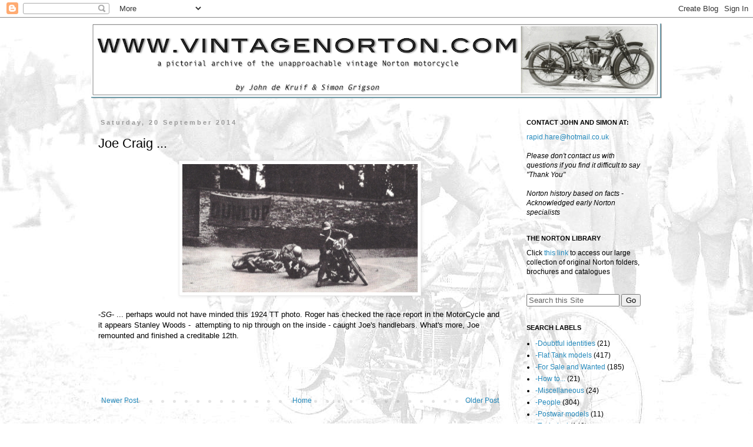

--- FILE ---
content_type: text/html; charset=UTF-8
request_url: http://www.vintagenorton.com/2014/09/joe-craig.html
body_size: 10147
content:
<!DOCTYPE html>
<html class='v2' dir='ltr' lang='en-GB'>
<head>
<link href='https://www.blogger.com/static/v1/widgets/335934321-css_bundle_v2.css' rel='stylesheet' type='text/css'/>
<meta content='width=1100' name='viewport'/>
<meta content='text/html; charset=UTF-8' http-equiv='Content-Type'/>
<meta content='blogger' name='generator'/>
<link href='http://www.vintagenorton.com/favicon.ico' rel='icon' type='image/x-icon'/>
<link href='http://www.vintagenorton.com/2014/09/joe-craig.html' rel='canonical'/>
<link rel="alternate" type="application/atom+xml" title="Vintage Norton Motorcycles - Atom" href="http://www.vintagenorton.com/feeds/posts/default" />
<link rel="alternate" type="application/rss+xml" title="Vintage Norton Motorcycles - RSS" href="http://www.vintagenorton.com/feeds/posts/default?alt=rss" />
<link rel="service.post" type="application/atom+xml" title="Vintage Norton Motorcycles - Atom" href="https://www.blogger.com/feeds/7425394445148436990/posts/default" />

<link rel="alternate" type="application/atom+xml" title="Vintage Norton Motorcycles - Atom" href="http://www.vintagenorton.com/feeds/3870138218070374073/comments/default" />
<!--Can't find substitution for tag [blog.ieCssRetrofitLinks]-->
<link href='https://blogger.googleusercontent.com/img/b/R29vZ2xl/AVvXsEgcbsnixcDoQJuA3bF-TwNUaQm2yc6B4dBlr06Fi_ZoUoiiYpCJDHX24PFXjEsJvGPMbKmYRj8-AgG6KUjCzuubzR8ROoKxVGJq-QYrrHg6jXkZNfQRCfrMHoKPk9i5rsJrGoCPWWmbDsM/s1600/scan0016.jpg' rel='image_src'/>
<meta content='http://www.vintagenorton.com/2014/09/joe-craig.html' property='og:url'/>
<meta content='Joe Craig ...' property='og:title'/>
<meta content='   - SG - ... perhaps would not have minded this 1924 TT photo. Roger has checked the race report in the MotorCycle and it appears Stanley W...' property='og:description'/>
<meta content='https://blogger.googleusercontent.com/img/b/R29vZ2xl/AVvXsEgcbsnixcDoQJuA3bF-TwNUaQm2yc6B4dBlr06Fi_ZoUoiiYpCJDHX24PFXjEsJvGPMbKmYRj8-AgG6KUjCzuubzR8ROoKxVGJq-QYrrHg6jXkZNfQRCfrMHoKPk9i5rsJrGoCPWWmbDsM/w1200-h630-p-k-no-nu/scan0016.jpg' property='og:image'/>
<title>Vintage Norton Motorcycles: Joe Craig ...</title>
<style id='page-skin-1' type='text/css'><!--
/*
-----------------------------------------------
Blogger Template Style
Name:     Simple
Designer: Blogger
URL:      www.blogger.com
----------------------------------------------- */
/* Content
----------------------------------------------- */
body {
font: normal normal 12px 'Trebuchet MS', Trebuchet, Verdana, sans-serif;
color: #000000;
background: transparent url(http://4.bp.blogspot.com/-GMkEP48mfoA/TdVvspBWkcI/AAAAAAAACu8/bZ7Po7pTLoA/s0/bert3.jpg) repeat fixed top left;
padding: 0 0 0 0;
}
html body .region-inner {
min-width: 0;
max-width: 100%;
width: auto;
}
h2 {
font-size: 22px;
}
a:link {
text-decoration:none;
color: #2288bb;
}
a:visited {
text-decoration:none;
color: #3d85c6;
}
a:hover {
text-decoration:underline;
color: #3d85c6;
}
.body-fauxcolumn-outer .fauxcolumn-inner {
background: transparent none repeat scroll top left;
_background-image: none;
}
.body-fauxcolumn-outer .cap-top {
position: absolute;
z-index: 1;
height: 400px;
width: 100%;
}
.body-fauxcolumn-outer .cap-top .cap-left {
width: 100%;
background: transparent none repeat-x scroll top left;
_background-image: none;
}
.content-outer {
-moz-box-shadow: 0 0 0 rgba(0, 0, 0, .15);
-webkit-box-shadow: 0 0 0 rgba(0, 0, 0, .15);
-goog-ms-box-shadow: 0 0 0 #333333;
box-shadow: 0 0 0 rgba(0, 0, 0, .15);
margin-bottom: 1px;
}
.content-inner {
padding: 10px 40px;
}
.content-inner {
background-color: transparent;
}
/* Header
----------------------------------------------- */
.header-outer {
background: transparent none repeat-x scroll 0 -400px;
_background-image: none;
}
.Header h1 {
font: normal normal 60px 'Times New Roman', Times, FreeSerif, serif;
color: #000000;
text-shadow: 0 0 0 rgba(0, 0, 0, .2);
}
.Header h1 a {
color: #000000;
}
.Header .description {
font-size: 18px;
color: #000000;
}
.header-inner .Header .titlewrapper {
padding: 22px 0;
}
.header-inner .Header .descriptionwrapper {
padding: 0 0;
}
/* Tabs
----------------------------------------------- */
.tabs-inner .section:first-child {
border-top: 0 solid #dddddd;
}
.tabs-inner .section:first-child ul {
margin-top: -1px;
border-top: 1px solid #dddddd;
border-left: 1px solid #dddddd;
border-right: 1px solid #dddddd;
}
.tabs-inner .widget ul {
background: transparent none repeat-x scroll 0 -800px;
_background-image: none;
border-bottom: 1px solid #dddddd;
margin-top: 0;
margin-left: -30px;
margin-right: -30px;
}
.tabs-inner .widget li a {
display: inline-block;
padding: .6em 1em;
font: normal normal 12px 'Trebuchet MS', Trebuchet, Verdana, sans-serif;
color: #000000;
border-left: 1px solid transparent;
border-right: 1px solid #dddddd;
}
.tabs-inner .widget li:first-child a {
border-left: none;
}
.tabs-inner .widget li.selected a, .tabs-inner .widget li a:hover {
color: #000000;
background-color: #eeeeee;
text-decoration: none;
}
/* Columns
----------------------------------------------- */
.main-outer {
border-top: 0 solid transparent;
}
.fauxcolumn-left-outer .fauxcolumn-inner {
border-right: 1px solid transparent;
}
.fauxcolumn-right-outer .fauxcolumn-inner {
border-left: 1px solid transparent;
}
/* Headings
----------------------------------------------- */
div.widget > h2,
div.widget h2.title {
margin: 0 0 1em 0;
font: normal bold 11px 'Trebuchet MS',Trebuchet,Verdana,sans-serif;
color: #000000;
}
/* Widgets
----------------------------------------------- */
.widget .zippy {
color: #999999;
text-shadow: 2px 2px 1px rgba(0, 0, 0, .1);
}
.widget .popular-posts ul {
list-style: none;
}
/* Posts
----------------------------------------------- */
h2.date-header {
font: normal bold 11px Arial, Tahoma, Helvetica, FreeSans, sans-serif;
}
.date-header span {
background-color: transparent;
color: #999999;
padding: 0.4em;
letter-spacing: 3px;
margin: inherit;
}
.main-inner {
padding-top: 35px;
padding-bottom: 65px;
}
.main-inner .column-center-inner {
padding: 0 0;
}
.main-inner .column-center-inner .section {
margin: 0 1em;
}
.post {
margin: 0 0 45px 0;
}
h3.post-title, .comments h4 {
font: normal normal 22px 'Trebuchet MS',Trebuchet,Verdana,sans-serif;
margin: .75em 0 0;
}
.post-body {
font-size: 110%;
line-height: 1.4;
position: relative;
}
.post-body img, .post-body .tr-caption-container, .Profile img, .Image img,
.BlogList .item-thumbnail img {
padding: 2px;
background: #ffffff;
border: 1px solid #eeeeee;
-moz-box-shadow: 1px 1px 5px rgba(0, 0, 0, .1);
-webkit-box-shadow: 1px 1px 5px rgba(0, 0, 0, .1);
box-shadow: 1px 1px 5px rgba(0, 0, 0, .1);
}
.post-body img, .post-body .tr-caption-container {
padding: 5px;
}
.post-body .tr-caption-container {
color: #666666;
}
.post-body .tr-caption-container img {
padding: 0;
background: transparent;
border: none;
-moz-box-shadow: 0 0 0 rgba(0, 0, 0, .1);
-webkit-box-shadow: 0 0 0 rgba(0, 0, 0, .1);
box-shadow: 0 0 0 rgba(0, 0, 0, .1);
}
.post-header {
margin: 0 0 1.5em;
line-height: 1.6;
font-size: 90%;
}
.post-footer {
margin: 20px -2px 0;
padding: 5px 10px;
color: #666666;
background-color: transparent;
border-bottom: 1px solid #ffffff;
line-height: 1.6;
font-size: 90%;
}
#comments .comment-author {
padding-top: 1.5em;
border-top: 1px solid transparent;
background-position: 0 1.5em;
}
#comments .comment-author:first-child {
padding-top: 0;
border-top: none;
}
.avatar-image-container {
margin: .2em 0 0;
}
#comments .avatar-image-container img {
border: 1px solid #eeeeee;
}
/* Comments
----------------------------------------------- */
.comments .comments-content .icon.blog-author {
background-repeat: no-repeat;
background-image: url([data-uri]);
}
.comments .comments-content .loadmore a {
border-top: 1px solid #999999;
border-bottom: 1px solid #999999;
}
.comments .comment-thread.inline-thread {
background-color: transparent;
}
.comments .continue {
border-top: 2px solid #999999;
}
/* Accents
---------------------------------------------- */
.section-columns td.columns-cell {
border-left: 1px solid transparent;
}
.blog-pager {
background: transparent url(http://www.blogblog.com/1kt/simple/paging_dot.png) repeat-x scroll top center;
}
.blog-pager-older-link, .home-link,
.blog-pager-newer-link {
background-color: transparent;
padding: 5px;
}
.footer-outer {
border-top: 1px dashed #bbbbbb;
}
/* Mobile
----------------------------------------------- */
body.mobile  {
background-size: auto;
}
.mobile .body-fauxcolumn-outer {
background: transparent none repeat scroll top left;
}
.mobile .body-fauxcolumn-outer .cap-top {
background-size: 100% auto;
}
.mobile .content-outer {
-webkit-box-shadow: 0 0 3px rgba(0, 0, 0, .15);
box-shadow: 0 0 3px rgba(0, 0, 0, .15);
}
.mobile .tabs-inner .widget ul {
margin-left: 0;
margin-right: 0;
}
.mobile .post {
margin: 0;
}
.mobile .main-inner .column-center-inner .section {
margin: 0;
}
.mobile .date-header span {
padding: 0.1em 10px;
margin: 0 -10px;
}
.mobile h3.post-title {
margin: 0;
}
.mobile .blog-pager {
background: transparent none no-repeat scroll top center;
}
.mobile .footer-outer {
border-top: none;
}
.mobile .main-inner, .mobile .footer-inner {
background-color: transparent;
}
.mobile-index-contents {
color: #000000;
}
.mobile-link-button {
background-color: #2288bb;
}
.mobile-link-button a:link, .mobile-link-button a:visited {
color: #ffffff;
}
.mobile .tabs-inner .section:first-child {
border-top: none;
}
.mobile .tabs-inner .PageList .widget-content {
background-color: #eeeeee;
color: #000000;
border-top: 1px solid #dddddd;
border-bottom: 1px solid #dddddd;
}
.mobile .tabs-inner .PageList .widget-content .pagelist-arrow {
border-left: 1px solid #dddddd;
}

--></style>
<style id='template-skin-1' type='text/css'><!--
body {
min-width: 1050px;
}
.content-outer, .content-fauxcolumn-outer, .region-inner {
min-width: 1050px;
max-width: 1050px;
_width: 1050px;
}
.main-inner .columns {
padding-left: 0px;
padding-right: 260px;
}
.main-inner .fauxcolumn-center-outer {
left: 0px;
right: 260px;
/* IE6 does not respect left and right together */
_width: expression(this.parentNode.offsetWidth -
parseInt("0px") -
parseInt("260px") + 'px');
}
.main-inner .fauxcolumn-left-outer {
width: 0px;
}
.main-inner .fauxcolumn-right-outer {
width: 260px;
}
.main-inner .column-left-outer {
width: 0px;
right: 100%;
margin-left: -0px;
}
.main-inner .column-right-outer {
width: 260px;
margin-right: -260px;
}
#layout {
min-width: 0;
}
#layout .content-outer {
min-width: 0;
width: 800px;
}
#layout .region-inner {
min-width: 0;
width: auto;
}
body#layout div.add_widget {
padding: 8px;
}
body#layout div.add_widget a {
margin-left: 32px;
}
--></style>
<style>
    body {background-image:url(http\:\/\/4.bp.blogspot.com\/-GMkEP48mfoA\/TdVvspBWkcI\/AAAAAAAACu8\/bZ7Po7pTLoA\/s0\/bert3.jpg);}
    
@media (max-width: 200px) { body {background-image:url(http\:\/\/4.bp.blogspot.com\/-GMkEP48mfoA\/TdVvspBWkcI\/AAAAAAAACu8\/bZ7Po7pTLoA\/w200\/bert3.jpg);}}
@media (max-width: 400px) and (min-width: 201px) { body {background-image:url(http\:\/\/4.bp.blogspot.com\/-GMkEP48mfoA\/TdVvspBWkcI\/AAAAAAAACu8\/bZ7Po7pTLoA\/w400\/bert3.jpg);}}
@media (max-width: 800px) and (min-width: 401px) { body {background-image:url(http\:\/\/4.bp.blogspot.com\/-GMkEP48mfoA\/TdVvspBWkcI\/AAAAAAAACu8\/bZ7Po7pTLoA\/w800\/bert3.jpg);}}
@media (max-width: 1200px) and (min-width: 801px) { body {background-image:url(http\:\/\/4.bp.blogspot.com\/-GMkEP48mfoA\/TdVvspBWkcI\/AAAAAAAACu8\/bZ7Po7pTLoA\/w1200\/bert3.jpg);}}
/* Last tag covers anything over one higher than the previous max-size cap. */
@media (min-width: 1201px) { body {background-image:url(http\:\/\/4.bp.blogspot.com\/-GMkEP48mfoA\/TdVvspBWkcI\/AAAAAAAACu8\/bZ7Po7pTLoA\/w1600\/bert3.jpg);}}
  </style>
<link href='https://www.blogger.com/dyn-css/authorization.css?targetBlogID=7425394445148436990&amp;zx=e920e6fe-3261-49eb-9dd6-f0efaf1696e8' media='none' onload='if(media!=&#39;all&#39;)media=&#39;all&#39;' rel='stylesheet'/><noscript><link href='https://www.blogger.com/dyn-css/authorization.css?targetBlogID=7425394445148436990&amp;zx=e920e6fe-3261-49eb-9dd6-f0efaf1696e8' rel='stylesheet'/></noscript>
<meta name='google-adsense-platform-account' content='ca-host-pub-1556223355139109'/>
<meta name='google-adsense-platform-domain' content='blogspot.com'/>

</head>
<body class='loading variant-simplysimple'>
<div class='navbar section' id='navbar' name='Navbar'><div class='widget Navbar' data-version='1' id='Navbar1'><script type="text/javascript">
    function setAttributeOnload(object, attribute, val) {
      if(window.addEventListener) {
        window.addEventListener('load',
          function(){ object[attribute] = val; }, false);
      } else {
        window.attachEvent('onload', function(){ object[attribute] = val; });
      }
    }
  </script>
<div id="navbar-iframe-container"></div>
<script type="text/javascript" src="https://apis.google.com/js/platform.js"></script>
<script type="text/javascript">
      gapi.load("gapi.iframes:gapi.iframes.style.bubble", function() {
        if (gapi.iframes && gapi.iframes.getContext) {
          gapi.iframes.getContext().openChild({
              url: 'https://www.blogger.com/navbar/7425394445148436990?po\x3d3870138218070374073\x26origin\x3dhttp://www.vintagenorton.com',
              where: document.getElementById("navbar-iframe-container"),
              id: "navbar-iframe"
          });
        }
      });
    </script><script type="text/javascript">
(function() {
var script = document.createElement('script');
script.type = 'text/javascript';
script.src = '//pagead2.googlesyndication.com/pagead/js/google_top_exp.js';
var head = document.getElementsByTagName('head')[0];
if (head) {
head.appendChild(script);
}})();
</script>
</div></div>
<div class='body-fauxcolumns'>
<div class='fauxcolumn-outer body-fauxcolumn-outer'>
<div class='cap-top'>
<div class='cap-left'></div>
<div class='cap-right'></div>
</div>
<div class='fauxborder-left'>
<div class='fauxborder-right'></div>
<div class='fauxcolumn-inner'>
</div>
</div>
<div class='cap-bottom'>
<div class='cap-left'></div>
<div class='cap-right'></div>
</div>
</div>
</div>
<div class='content'>
<div class='content-fauxcolumns'>
<div class='fauxcolumn-outer content-fauxcolumn-outer'>
<div class='cap-top'>
<div class='cap-left'></div>
<div class='cap-right'></div>
</div>
<div class='fauxborder-left'>
<div class='fauxborder-right'></div>
<div class='fauxcolumn-inner'>
</div>
</div>
<div class='cap-bottom'>
<div class='cap-left'></div>
<div class='cap-right'></div>
</div>
</div>
</div>
<div class='content-outer'>
<div class='content-cap-top cap-top'>
<div class='cap-left'></div>
<div class='cap-right'></div>
</div>
<div class='fauxborder-left content-fauxborder-left'>
<div class='fauxborder-right content-fauxborder-right'></div>
<div class='content-inner'>
<header>
<div class='header-outer'>
<div class='header-cap-top cap-top'>
<div class='cap-left'></div>
<div class='cap-right'></div>
</div>
<div class='fauxborder-left header-fauxborder-left'>
<div class='fauxborder-right header-fauxborder-right'></div>
<div class='region-inner header-inner'>
<div class='header section' id='header' name='Header'><div class='widget Header' data-version='1' id='Header1'>
<div id='header-inner'>
<a href='http://www.vintagenorton.com/' style='display: block'>
<img alt='Vintage Norton Motorcycles' height='127px; ' id='Header1_headerimg' src='https://blogger.googleusercontent.com/img/b/R29vZ2xl/AVvXsEghvII6d8CDchsfM0-TUjD1Xt-43VAFIVXVIrE2ujcoCyOBcaqqKntjnQR0CxDRGOlrmB5BtmyGYON9DD2Sx6VeCJIVx7kJi26pPpC_ftXq3RLEDs9FV-bIJsLq71U7Ih05yuz7vv9yWAg/s970/log1nov.png' style='display: block' width='970px; '/>
</a>
</div>
</div></div>
</div>
</div>
<div class='header-cap-bottom cap-bottom'>
<div class='cap-left'></div>
<div class='cap-right'></div>
</div>
</div>
</header>
<div class='tabs-outer'>
<div class='tabs-cap-top cap-top'>
<div class='cap-left'></div>
<div class='cap-right'></div>
</div>
<div class='fauxborder-left tabs-fauxborder-left'>
<div class='fauxborder-right tabs-fauxborder-right'></div>
<div class='region-inner tabs-inner'>
<div class='tabs no-items section' id='crosscol' name='Cross-column'></div>
<div class='tabs no-items section' id='crosscol-overflow' name='Cross-Column 2'></div>
</div>
</div>
<div class='tabs-cap-bottom cap-bottom'>
<div class='cap-left'></div>
<div class='cap-right'></div>
</div>
</div>
<div class='main-outer'>
<div class='main-cap-top cap-top'>
<div class='cap-left'></div>
<div class='cap-right'></div>
</div>
<div class='fauxborder-left main-fauxborder-left'>
<div class='fauxborder-right main-fauxborder-right'></div>
<div class='region-inner main-inner'>
<div class='columns fauxcolumns'>
<div class='fauxcolumn-outer fauxcolumn-center-outer'>
<div class='cap-top'>
<div class='cap-left'></div>
<div class='cap-right'></div>
</div>
<div class='fauxborder-left'>
<div class='fauxborder-right'></div>
<div class='fauxcolumn-inner'>
</div>
</div>
<div class='cap-bottom'>
<div class='cap-left'></div>
<div class='cap-right'></div>
</div>
</div>
<div class='fauxcolumn-outer fauxcolumn-left-outer'>
<div class='cap-top'>
<div class='cap-left'></div>
<div class='cap-right'></div>
</div>
<div class='fauxborder-left'>
<div class='fauxborder-right'></div>
<div class='fauxcolumn-inner'>
</div>
</div>
<div class='cap-bottom'>
<div class='cap-left'></div>
<div class='cap-right'></div>
</div>
</div>
<div class='fauxcolumn-outer fauxcolumn-right-outer'>
<div class='cap-top'>
<div class='cap-left'></div>
<div class='cap-right'></div>
</div>
<div class='fauxborder-left'>
<div class='fauxborder-right'></div>
<div class='fauxcolumn-inner'>
</div>
</div>
<div class='cap-bottom'>
<div class='cap-left'></div>
<div class='cap-right'></div>
</div>
</div>
<!-- corrects IE6 width calculation -->
<div class='columns-inner'>
<div class='column-center-outer'>
<div class='column-center-inner'>
<div class='main section' id='main' name='Main'><div class='widget Blog' data-version='1' id='Blog1'>
<div class='blog-posts hfeed'>

          <div class="date-outer">
        
<h2 class='date-header'><span>Saturday, 20 September 2014</span></h2>

          <div class="date-posts">
        
<div class='post-outer'>
<div class='post hentry uncustomized-post-template' itemprop='blogPost' itemscope='itemscope' itemtype='http://schema.org/BlogPosting'>
<meta content='https://blogger.googleusercontent.com/img/b/R29vZ2xl/AVvXsEgcbsnixcDoQJuA3bF-TwNUaQm2yc6B4dBlr06Fi_ZoUoiiYpCJDHX24PFXjEsJvGPMbKmYRj8-AgG6KUjCzuubzR8ROoKxVGJq-QYrrHg6jXkZNfQRCfrMHoKPk9i5rsJrGoCPWWmbDsM/s1600/scan0016.jpg' itemprop='image_url'/>
<meta content='7425394445148436990' itemprop='blogId'/>
<meta content='3870138218070374073' itemprop='postId'/>
<a name='3870138218070374073'></a>
<h3 class='post-title entry-title' itemprop='name'>
Joe Craig ...
</h3>
<div class='post-header'>
<div class='post-header-line-1'></div>
</div>
<div class='post-body entry-content' id='post-body-3870138218070374073' itemprop='description articleBody'>
<div class="separator" style="clear: both; text-align: center;">
<a href="https://blogger.googleusercontent.com/img/b/R29vZ2xl/AVvXsEgcbsnixcDoQJuA3bF-TwNUaQm2yc6B4dBlr06Fi_ZoUoiiYpCJDHX24PFXjEsJvGPMbKmYRj8-AgG6KUjCzuubzR8ROoKxVGJq-QYrrHg6jXkZNfQRCfrMHoKPk9i5rsJrGoCPWWmbDsM/s1600/scan0016.jpg" imageanchor="1" style="margin-left: 1em; margin-right: 1em;"><img border="0" height="218" src="https://blogger.googleusercontent.com/img/b/R29vZ2xl/AVvXsEgcbsnixcDoQJuA3bF-TwNUaQm2yc6B4dBlr06Fi_ZoUoiiYpCJDHX24PFXjEsJvGPMbKmYRj8-AgG6KUjCzuubzR8ROoKxVGJq-QYrrHg6jXkZNfQRCfrMHoKPk9i5rsJrGoCPWWmbDsM/s1600/scan0016.jpg" width="400" /></a></div>
<br />
-<i>SG</i>- ... perhaps would not have minded this 1924 TT photo. Roger has checked the race report in the MotorCycle and it appears Stanley Woods - &nbsp;attempting to nip through on the inside - caught Joe's handlebars. What's more, Joe remounted and finished a creditable 12th.
<div style='clear: both;'></div>
</div>
<div class='post-footer'>
<div class='post-footer-line post-footer-line-1'>
<span class='post-author vcard'>
</span>
<span class='post-timestamp'>
</span>
<span class='post-comment-link'>
</span>
<span class='post-icons'>
</span>
<div class='post-share-buttons goog-inline-block'>
</div>
</div>
<div class='post-footer-line post-footer-line-2'>
<span class='post-labels'>
</span>
</div>
<div class='post-footer-line post-footer-line-3'>
<span class='post-location'>
</span>
</div>
</div>
</div>
<div class='comments' id='comments'>
<a name='comments'></a>
</div>
</div>

        </div></div>
      
</div>
<div class='blog-pager' id='blog-pager'>
<span id='blog-pager-newer-link'>
<a class='blog-pager-newer-link' href='http://www.vintagenorton.com/2014/09/victor-horsman-1921.html' id='Blog1_blog-pager-newer-link' title='Newer Post'>Newer Post</a>
</span>
<span id='blog-pager-older-link'>
<a class='blog-pager-older-link' href='http://www.vintagenorton.com/2014/09/another-three-from-france.html' id='Blog1_blog-pager-older-link' title='Older Post'>Older Post</a>
</span>
<a class='home-link' href='http://www.vintagenorton.com/'>Home</a>
</div>
<div class='clear'></div>
<div class='post-feeds'>
</div>
</div></div>
</div>
</div>
<div class='column-left-outer'>
<div class='column-left-inner'>
<aside>
</aside>
</div>
</div>
<div class='column-right-outer'>
<div class='column-right-inner'>
<aside>
<div class='sidebar section' id='sidebar-right-1'><div class='widget Text' data-version='1' id='Text1'>
<h2 class='title'>CONTACT JOHN AND SIMON AT:</h2>
<div class='widget-content'>
<a href="mailto:rapid.hare@hotmail.co.uk" style="font-style: normal;">rapid.hare@hotmail.co.uk</a><i style="font-style: normal;"><br /></i><div><br /><em>Please don't contact us with questions if you find it difficult to say "Thank You"</em></div><div><em><br /></em></div><div><em>Norton history based on facts - Acknowledged early Norton specialists</em></div>
</div>
<div class='clear'></div>
</div><div class='widget Text' data-version='1' id='Text5'>
<h2 class='title'>THE NORTON LIBRARY</h2>
<div class='widget-content'>
<div>Click <a href="http://www.vintagenorton.com/2005/11/pdf-collection.html">this link</a> to access our large collection of original Norton folders, brochures and catalogues</div>
</div>
<div class='clear'></div>
</div><div class='widget HTML' data-version='1' id='HTML2'>
<div class='widget-content'>
<form id="searchThis" action="/search" style="display: inline;" method="get"><input onfocus="if(this.value==this.defaultValue)this.value=&#39;&#39;;" value="Search this Site" type="text" id="searchBox" onblur="if(this.value==&#39;&#39;)this.value=this.defaultValue;" style="width: 150px;color:#636363;" vinput="" name="q" /> <input id="searchButton" value="Go" type="submit" /></form>
</div>
<div class='clear'></div>
</div><div class='widget Label' data-version='1' id='Label1'>
<h2>SEARCH LABELS</h2>
<div class='widget-content list-label-widget-content'>
<ul>
<li>
<a dir='ltr' href='http://www.vintagenorton.com/search/label/-Doubtful%20identities'>-Doubtful identities</a>
<span dir='ltr'>(21)</span>
</li>
<li>
<a dir='ltr' href='http://www.vintagenorton.com/search/label/-Flat%20Tank%20models'>-Flat Tank models</a>
<span dir='ltr'>(417)</span>
</li>
<li>
<a dir='ltr' href='http://www.vintagenorton.com/search/label/-For%20Sale%20and%20Wanted'>-For Sale and Wanted</a>
<span dir='ltr'>(185)</span>
</li>
<li>
<a dir='ltr' href='http://www.vintagenorton.com/search/label/-How%20to...'>-How to...</a>
<span dir='ltr'>(21)</span>
</li>
<li>
<a dir='ltr' href='http://www.vintagenorton.com/search/label/-Miscellaneous'>-Miscellaneous</a>
<span dir='ltr'>(24)</span>
</li>
<li>
<a dir='ltr' href='http://www.vintagenorton.com/search/label/-People'>-People</a>
<span dir='ltr'>(304)</span>
</li>
<li>
<a dir='ltr' href='http://www.vintagenorton.com/search/label/-Postwar%20models'>-Postwar models</a>
<span dir='ltr'>(11)</span>
</li>
<li>
<a dir='ltr' href='http://www.vintagenorton.com/search/label/-Technical'>-Technical</a>
<span dir='ltr'>(148)</span>
</li>
<li>
<a dir='ltr' href='http://www.vintagenorton.com/search/label/1902'>1902</a>
<span dir='ltr'>(1)</span>
</li>
<li>
<a dir='ltr' href='http://www.vintagenorton.com/search/label/1904'>1904</a>
<span dir='ltr'>(1)</span>
</li>
<li>
<a dir='ltr' href='http://www.vintagenorton.com/search/label/1905'>1905</a>
<span dir='ltr'>(1)</span>
</li>
<li>
<a dir='ltr' href='http://www.vintagenorton.com/search/label/1906'>1906</a>
<span dir='ltr'>(1)</span>
</li>
<li>
<a dir='ltr' href='http://www.vintagenorton.com/search/label/1907'>1907</a>
<span dir='ltr'>(11)</span>
</li>
<li>
<a dir='ltr' href='http://www.vintagenorton.com/search/label/1908'>1908</a>
<span dir='ltr'>(4)</span>
</li>
<li>
<a dir='ltr' href='http://www.vintagenorton.com/search/label/1909'>1909</a>
<span dir='ltr'>(4)</span>
</li>
<li>
<a dir='ltr' href='http://www.vintagenorton.com/search/label/1910'>1910</a>
<span dir='ltr'>(11)</span>
</li>
<li>
<a dir='ltr' href='http://www.vintagenorton.com/search/label/1912'>1912</a>
<span dir='ltr'>(7)</span>
</li>
<li>
<a dir='ltr' href='http://www.vintagenorton.com/search/label/1913'>1913</a>
<span dir='ltr'>(1)</span>
</li>
<li>
<a dir='ltr' href='http://www.vintagenorton.com/search/label/1914'>1914</a>
<span dir='ltr'>(4)</span>
</li>
<li>
<a dir='ltr' href='http://www.vintagenorton.com/search/label/1915'>1915</a>
<span dir='ltr'>(6)</span>
</li>
<li>
<a dir='ltr' href='http://www.vintagenorton.com/search/label/1916'>1916</a>
<span dir='ltr'>(5)</span>
</li>
<li>
<a dir='ltr' href='http://www.vintagenorton.com/search/label/1917'>1917</a>
<span dir='ltr'>(3)</span>
</li>
<li>
<a dir='ltr' href='http://www.vintagenorton.com/search/label/1918'>1918</a>
<span dir='ltr'>(1)</span>
</li>
<li>
<a dir='ltr' href='http://www.vintagenorton.com/search/label/1919'>1919</a>
<span dir='ltr'>(4)</span>
</li>
<li>
<a dir='ltr' href='http://www.vintagenorton.com/search/label/1920'>1920</a>
<span dir='ltr'>(13)</span>
</li>
<li>
<a dir='ltr' href='http://www.vintagenorton.com/search/label/1921'>1921</a>
<span dir='ltr'>(26)</span>
</li>
<li>
<a dir='ltr' href='http://www.vintagenorton.com/search/label/1922'>1922</a>
<span dir='ltr'>(35)</span>
</li>
<li>
<a dir='ltr' href='http://www.vintagenorton.com/search/label/1923'>1923</a>
<span dir='ltr'>(33)</span>
</li>
<li>
<a dir='ltr' href='http://www.vintagenorton.com/search/label/1924'>1924</a>
<span dir='ltr'>(47)</span>
</li>
<li>
<a dir='ltr' href='http://www.vintagenorton.com/search/label/1925'>1925</a>
<span dir='ltr'>(88)</span>
</li>
<li>
<a dir='ltr' href='http://www.vintagenorton.com/search/label/1926'>1926</a>
<span dir='ltr'>(85)</span>
</li>
<li>
<a dir='ltr' href='http://www.vintagenorton.com/search/label/1927'>1927</a>
<span dir='ltr'>(105)</span>
</li>
<li>
<a dir='ltr' href='http://www.vintagenorton.com/search/label/1928'>1928</a>
<span dir='ltr'>(122)</span>
</li>
<li>
<a dir='ltr' href='http://www.vintagenorton.com/search/label/1929'>1929</a>
<span dir='ltr'>(141)</span>
</li>
<li>
<a dir='ltr' href='http://www.vintagenorton.com/search/label/1930'>1930</a>
<span dir='ltr'>(110)</span>
</li>
<li>
<a dir='ltr' href='http://www.vintagenorton.com/search/label/1931'>1931</a>
<span dir='ltr'>(71)</span>
</li>
<li>
<a dir='ltr' href='http://www.vintagenorton.com/search/label/1932'>1932</a>
<span dir='ltr'>(47)</span>
</li>
<li>
<a dir='ltr' href='http://www.vintagenorton.com/search/label/1933'>1933</a>
<span dir='ltr'>(27)</span>
</li>
<li>
<a dir='ltr' href='http://www.vintagenorton.com/search/label/1934'>1934</a>
<span dir='ltr'>(25)</span>
</li>
<li>
<a dir='ltr' href='http://www.vintagenorton.com/search/label/1935'>1935</a>
<span dir='ltr'>(52)</span>
</li>
<li>
<a dir='ltr' href='http://www.vintagenorton.com/search/label/1936'>1936</a>
<span dir='ltr'>(42)</span>
</li>
<li>
<a dir='ltr' href='http://www.vintagenorton.com/search/label/1937'>1937</a>
<span dir='ltr'>(50)</span>
</li>
<li>
<a dir='ltr' href='http://www.vintagenorton.com/search/label/1938'>1938</a>
<span dir='ltr'>(41)</span>
</li>
<li>
<a dir='ltr' href='http://www.vintagenorton.com/search/label/1939'>1939</a>
<span dir='ltr'>(33)</span>
</li>
<li>
<a dir='ltr' href='http://www.vintagenorton.com/search/label/Model%2001-Big%20Four'>Model 01-Big Four</a>
<span dir='ltr'>(49)</span>
</li>
<li>
<a dir='ltr' href='http://www.vintagenorton.com/search/label/Model%2002'>Model 02</a>
<span dir='ltr'>(2)</span>
</li>
<li>
<a dir='ltr' href='http://www.vintagenorton.com/search/label/Model%2002%201%2F2%20HP'>Model 02 1/2 HP</a>
<span dir='ltr'>(1)</span>
</li>
<li>
<a dir='ltr' href='http://www.vintagenorton.com/search/label/Model%2003%201%2F2%20HP'>Model 03 1/2 HP</a>
<span dir='ltr'>(16)</span>
</li>
<li>
<a dir='ltr' href='http://www.vintagenorton.com/search/label/Model%2008'>Model 08</a>
<span dir='ltr'>(3)</span>
</li>
<li>
<a dir='ltr' href='http://www.vintagenorton.com/search/label/Model%2009'>Model 09</a>
<span dir='ltr'>(17)</span>
</li>
<li>
<a dir='ltr' href='http://www.vintagenorton.com/search/label/Model%2014'>Model 14</a>
<span dir='ltr'>(4)</span>
</li>
<li>
<a dir='ltr' href='http://www.vintagenorton.com/search/label/Model%2016H%20Flat%20Tank'>Model 16H Flat Tank</a>
<span dir='ltr'>(101)</span>
</li>
<li>
<a dir='ltr' href='http://www.vintagenorton.com/search/label/Model%2016H%20Saddle%20Tank'>Model 16H Saddle Tank</a>
<span dir='ltr'>(30)</span>
</li>
<li>
<a dir='ltr' href='http://www.vintagenorton.com/search/label/Model%2017C'>Model 17C</a>
<span dir='ltr'>(6)</span>
</li>
<li>
<a dir='ltr' href='http://www.vintagenorton.com/search/label/Model%2018%20Flat%20Tank'>Model 18 Flat Tank</a>
<span dir='ltr'>(189)</span>
</li>
<li>
<a dir='ltr' href='http://www.vintagenorton.com/search/label/Model%2018%20Saddle%20Tank'>Model 18 Saddle Tank</a>
<span dir='ltr'>(81)</span>
</li>
<li>
<a dir='ltr' href='http://www.vintagenorton.com/search/label/Model%2019'>Model 19</a>
<span dir='ltr'>(44)</span>
</li>
<li>
<a dir='ltr' href='http://www.vintagenorton.com/search/label/Model%2020'>Model 20</a>
<span dir='ltr'>(33)</span>
</li>
<li>
<a dir='ltr' href='http://www.vintagenorton.com/search/label/Model%2021'>Model 21</a>
<span dir='ltr'>(7)</span>
</li>
<li>
<a dir='ltr' href='http://www.vintagenorton.com/search/label/Model%2022'>Model 22</a>
<span dir='ltr'>(7)</span>
</li>
<li>
<a dir='ltr' href='http://www.vintagenorton.com/search/label/Model%2024'>Model 24</a>
<span dir='ltr'>(6)</span>
</li>
<li>
<a dir='ltr' href='http://www.vintagenorton.com/search/label/Model%2025'>Model 25</a>
<span dir='ltr'>(49)</span>
</li>
<li>
<a dir='ltr' href='http://www.vintagenorton.com/search/label/Model%2030'>Model 30</a>
<span dir='ltr'>(147)</span>
</li>
<li>
<a dir='ltr' href='http://www.vintagenorton.com/search/label/Model%2030%20596cc'>Model 30 596cc</a>
<span dir='ltr'>(6)</span>
</li>
<li>
<a dir='ltr' href='http://www.vintagenorton.com/search/label/Model%2034'>Model 34</a>
<span dir='ltr'>(4)</span>
</li>
<li>
<a dir='ltr' href='http://www.vintagenorton.com/search/label/Model%2040'>Model 40</a>
<span dir='ltr'>(70)</span>
</li>
<li>
<a dir='ltr' href='http://www.vintagenorton.com/search/label/Model%2044'>Model 44</a>
<span dir='ltr'>(4)</span>
</li>
<li>
<a dir='ltr' href='http://www.vintagenorton.com/search/label/Model%2050'>Model 50</a>
<span dir='ltr'>(7)</span>
</li>
<li>
<a dir='ltr' href='http://www.vintagenorton.com/search/label/Model%2055'>Model 55</a>
<span dir='ltr'>(3)</span>
</li>
<li>
<a dir='ltr' href='http://www.vintagenorton.com/search/label/Model%20CJ'>Model CJ</a>
<span dir='ltr'>(36)</span>
</li>
<li>
<a dir='ltr' href='http://www.vintagenorton.com/search/label/Model%20CS1%20%28Carroll%29'>Model CS1 (Carroll)</a>
<span dir='ltr'>(72)</span>
</li>
<li>
<a dir='ltr' href='http://www.vintagenorton.com/search/label/Model%20CS1%20%28Moore%29'>Model CS1 (Moore)</a>
<span dir='ltr'>(143)</span>
</li>
<li>
<a dir='ltr' href='http://www.vintagenorton.com/search/label/Model%20DT'>Model DT</a>
<span dir='ltr'>(20)</span>
</li>
<li>
<a dir='ltr' href='http://www.vintagenorton.com/search/label/Model%20Energette'>Model Energette</a>
<span dir='ltr'>(1)</span>
</li>
<li>
<a dir='ltr' href='http://www.vintagenorton.com/search/label/Model%20ES2'>Model ES2</a>
<span dir='ltr'>(64)</span>
</li>
<li>
<a dir='ltr' href='http://www.vintagenorton.com/search/label/Model%20JE'>Model JE</a>
<span dir='ltr'>(11)</span>
</li>
<li>
<a dir='ltr' href='http://www.vintagenorton.com/search/label/Model%20V-twin'>Model V-twin</a>
<span dir='ltr'>(9)</span>
</li>
</ul>
<div class='clear'></div>
</div>
</div><div class='widget LinkList' data-version='1' id='LinkList1'>
<h2>LINKS</h2>
<div class='widget-content'>
<ul>
<li><a href='https://www.postwarnorton.com'>Postwar Norton</a></li>
<li><a href='http://reddevilmotors.blogspot.nl'>Red Devil Motors</a></li>
<li><a href='http://www.rickparkington.co.uk/'>Rick Parkington</a></li>
<li><a href='http://velobanjogent.blogspot.com/'>Dennis Quinlan</a></li>
<li><a href='https://www.wdnorton.nl'>WD 16H and BIG4 Norton</a></li>
</ul>
<div class='clear'></div>
</div>
</div><div class='widget Text' data-version='1' id='Text2'>
<h2 class='title'>PHOTOS AND TEXT</h2>
<div class='widget-content'>
All materials Copyright John de Kruif / Simon Grigson or contributors; please ask and we'll direct you to the owner.<br/>
</div>
<div class='clear'></div>
</div><div class='widget HTML' data-version='1' id='HTML1'>
<h2 class='title'>VISITORS</h2>
<div class='widget-content'>
<!-- Start of StatCounter Code -->
<script type="text/javascript">
var sc_project=4762201; 
var sc_invisible=0; 
var sc_partition=54; 
var sc_click_stat=1; 
var sc_security="89a18e59"; 
</script>

<script 
src="http://www.statcounter.com/counter/counter_xhtml.js" type="text/javascript"></script><noscript><div
class statcounter=><a 
href="http://www.statcounter.com/blogger/" 
class="statcounter" title="hit counter for blogger"><img
class statcounter="
alt=" 
src="http://c.statcounter.com/4762201/0/89a18e59/0/" hit counter for blogger/></img
class></a></div
class></noscript>
<!-- End of StatCounter Code -->
</div>
<div class='clear'></div>
</div></div>
</aside>
</div>
</div>
</div>
<div style='clear: both'></div>
<!-- columns -->
</div>
<!-- main -->
</div>
</div>
<div class='main-cap-bottom cap-bottom'>
<div class='cap-left'></div>
<div class='cap-right'></div>
</div>
</div>
<footer>
<div class='footer-outer'>
<div class='footer-cap-top cap-top'>
<div class='cap-left'></div>
<div class='cap-right'></div>
</div>
<div class='fauxborder-left footer-fauxborder-left'>
<div class='fauxborder-right footer-fauxborder-right'></div>
<div class='region-inner footer-inner'>
<div class='foot section' id='footer-1'><div class='widget Text' data-version='1' id='Text4'>
<h2 class='title'>DISCLAIMER</h2>
<div class='widget-content'>
<i><span class="Apple-style-span"  style="color:#999999;">We do our best to include accurate information but make no assurances as to the accuracy or completeness of the information provided. The owners of this site shall not be liable for any damages or injury resulting from your access to this website, or from your reliance on information provided at this website.</span></i>
</div>
<div class='clear'></div>
</div></div>
<table border='0' cellpadding='0' cellspacing='0' class='section-columns columns-2'>
<tbody>
<tr>
<td class='first columns-cell'>
<div class='foot no-items section' id='footer-2-1'></div>
</td>
<td class='columns-cell'>
<div class='foot no-items section' id='footer-2-2'></div>
</td>
</tr>
</tbody>
</table>
<!-- outside of the include in order to lock Attribution widget -->
<div class='foot section' id='footer-3' name='Footer'><div class='widget Attribution' data-version='1' id='Attribution1'>
<div class='widget-content' style='text-align: center;'>
Simple theme. Powered by <a href='https://www.blogger.com' target='_blank'>Blogger</a>.
</div>
<div class='clear'></div>
</div></div>
</div>
</div>
<div class='footer-cap-bottom cap-bottom'>
<div class='cap-left'></div>
<div class='cap-right'></div>
</div>
</div>
</footer>
<!-- content -->
</div>
</div>
<div class='content-cap-bottom cap-bottom'>
<div class='cap-left'></div>
<div class='cap-right'></div>
</div>
</div>
</div>
<script type='text/javascript'>
    window.setTimeout(function() {
        document.body.className = document.body.className.replace('loading', '');
      }, 10);
  </script>

<script type="text/javascript" src="https://www.blogger.com/static/v1/widgets/719476776-widgets.js"></script>
<script type='text/javascript'>
window['__wavt'] = 'AOuZoY7Gfj-iU8RNMUnmEnegnh6ozdRflQ:1769159561580';_WidgetManager._Init('//www.blogger.com/rearrange?blogID\x3d7425394445148436990','//www.vintagenorton.com/2014/09/joe-craig.html','7425394445148436990');
_WidgetManager._SetDataContext([{'name': 'blog', 'data': {'blogId': '7425394445148436990', 'title': 'Vintage Norton Motorcycles', 'url': 'http://www.vintagenorton.com/2014/09/joe-craig.html', 'canonicalUrl': 'http://www.vintagenorton.com/2014/09/joe-craig.html', 'homepageUrl': 'http://www.vintagenorton.com/', 'searchUrl': 'http://www.vintagenorton.com/search', 'canonicalHomepageUrl': 'http://www.vintagenorton.com/', 'blogspotFaviconUrl': 'http://www.vintagenorton.com/favicon.ico', 'bloggerUrl': 'https://www.blogger.com', 'hasCustomDomain': true, 'httpsEnabled': false, 'enabledCommentProfileImages': true, 'gPlusViewType': 'FILTERED_POSTMOD', 'adultContent': false, 'analyticsAccountNumber': '', 'encoding': 'UTF-8', 'locale': 'en-GB', 'localeUnderscoreDelimited': 'en_gb', 'languageDirection': 'ltr', 'isPrivate': false, 'isMobile': false, 'isMobileRequest': false, 'mobileClass': '', 'isPrivateBlog': false, 'isDynamicViewsAvailable': true, 'feedLinks': '\x3clink rel\x3d\x22alternate\x22 type\x3d\x22application/atom+xml\x22 title\x3d\x22Vintage Norton Motorcycles - Atom\x22 href\x3d\x22http://www.vintagenorton.com/feeds/posts/default\x22 /\x3e\n\x3clink rel\x3d\x22alternate\x22 type\x3d\x22application/rss+xml\x22 title\x3d\x22Vintage Norton Motorcycles - RSS\x22 href\x3d\x22http://www.vintagenorton.com/feeds/posts/default?alt\x3drss\x22 /\x3e\n\x3clink rel\x3d\x22service.post\x22 type\x3d\x22application/atom+xml\x22 title\x3d\x22Vintage Norton Motorcycles - Atom\x22 href\x3d\x22https://www.blogger.com/feeds/7425394445148436990/posts/default\x22 /\x3e\n\n\x3clink rel\x3d\x22alternate\x22 type\x3d\x22application/atom+xml\x22 title\x3d\x22Vintage Norton Motorcycles - Atom\x22 href\x3d\x22http://www.vintagenorton.com/feeds/3870138218070374073/comments/default\x22 /\x3e\n', 'meTag': '', 'adsenseHostId': 'ca-host-pub-1556223355139109', 'adsenseHasAds': false, 'adsenseAutoAds': false, 'boqCommentIframeForm': true, 'loginRedirectParam': '', 'isGoogleEverywhereLinkTooltipEnabled': true, 'view': '', 'dynamicViewsCommentsSrc': '//www.blogblog.com/dynamicviews/4224c15c4e7c9321/js/comments.js', 'dynamicViewsScriptSrc': '//www.blogblog.com/dynamicviews/00d9e3c56f0dbcee', 'plusOneApiSrc': 'https://apis.google.com/js/platform.js', 'disableGComments': true, 'interstitialAccepted': false, 'sharing': {'platforms': [{'name': 'Get link', 'key': 'link', 'shareMessage': 'Get link', 'target': ''}, {'name': 'Facebook', 'key': 'facebook', 'shareMessage': 'Share to Facebook', 'target': 'facebook'}, {'name': 'BlogThis!', 'key': 'blogThis', 'shareMessage': 'BlogThis!', 'target': 'blog'}, {'name': 'X', 'key': 'twitter', 'shareMessage': 'Share to X', 'target': 'twitter'}, {'name': 'Pinterest', 'key': 'pinterest', 'shareMessage': 'Share to Pinterest', 'target': 'pinterest'}, {'name': 'Email', 'key': 'email', 'shareMessage': 'Email', 'target': 'email'}], 'disableGooglePlus': true, 'googlePlusShareButtonWidth': 0, 'googlePlusBootstrap': '\x3cscript type\x3d\x22text/javascript\x22\x3ewindow.___gcfg \x3d {\x27lang\x27: \x27en_GB\x27};\x3c/script\x3e'}, 'hasCustomJumpLinkMessage': false, 'jumpLinkMessage': 'Read more', 'pageType': 'item', 'postId': '3870138218070374073', 'postImageThumbnailUrl': 'https://blogger.googleusercontent.com/img/b/R29vZ2xl/AVvXsEgcbsnixcDoQJuA3bF-TwNUaQm2yc6B4dBlr06Fi_ZoUoiiYpCJDHX24PFXjEsJvGPMbKmYRj8-AgG6KUjCzuubzR8ROoKxVGJq-QYrrHg6jXkZNfQRCfrMHoKPk9i5rsJrGoCPWWmbDsM/s72-c/scan0016.jpg', 'postImageUrl': 'https://blogger.googleusercontent.com/img/b/R29vZ2xl/AVvXsEgcbsnixcDoQJuA3bF-TwNUaQm2yc6B4dBlr06Fi_ZoUoiiYpCJDHX24PFXjEsJvGPMbKmYRj8-AgG6KUjCzuubzR8ROoKxVGJq-QYrrHg6jXkZNfQRCfrMHoKPk9i5rsJrGoCPWWmbDsM/s1600/scan0016.jpg', 'pageName': 'Joe Craig ...', 'pageTitle': 'Vintage Norton Motorcycles: Joe Craig ...'}}, {'name': 'features', 'data': {}}, {'name': 'messages', 'data': {'edit': 'Edit', 'linkCopiedToClipboard': 'Link copied to clipboard', 'ok': 'Ok', 'postLink': 'Post link'}}, {'name': 'template', 'data': {'name': 'Simple', 'localizedName': 'Simple', 'isResponsive': false, 'isAlternateRendering': false, 'isCustom': false, 'variant': 'simplysimple', 'variantId': 'simplysimple'}}, {'name': 'view', 'data': {'classic': {'name': 'classic', 'url': '?view\x3dclassic'}, 'flipcard': {'name': 'flipcard', 'url': '?view\x3dflipcard'}, 'magazine': {'name': 'magazine', 'url': '?view\x3dmagazine'}, 'mosaic': {'name': 'mosaic', 'url': '?view\x3dmosaic'}, 'sidebar': {'name': 'sidebar', 'url': '?view\x3dsidebar'}, 'snapshot': {'name': 'snapshot', 'url': '?view\x3dsnapshot'}, 'timeslide': {'name': 'timeslide', 'url': '?view\x3dtimeslide'}, 'isMobile': false, 'title': 'Joe Craig ...', 'description': '   - SG - ... perhaps would not have minded this 1924 TT photo. Roger has checked the race report in the MotorCycle and it appears Stanley W...', 'featuredImage': 'https://blogger.googleusercontent.com/img/b/R29vZ2xl/AVvXsEgcbsnixcDoQJuA3bF-TwNUaQm2yc6B4dBlr06Fi_ZoUoiiYpCJDHX24PFXjEsJvGPMbKmYRj8-AgG6KUjCzuubzR8ROoKxVGJq-QYrrHg6jXkZNfQRCfrMHoKPk9i5rsJrGoCPWWmbDsM/s1600/scan0016.jpg', 'url': 'http://www.vintagenorton.com/2014/09/joe-craig.html', 'type': 'item', 'isSingleItem': true, 'isMultipleItems': false, 'isError': false, 'isPage': false, 'isPost': true, 'isHomepage': false, 'isArchive': false, 'isLabelSearch': false, 'postId': 3870138218070374073}}]);
_WidgetManager._RegisterWidget('_NavbarView', new _WidgetInfo('Navbar1', 'navbar', document.getElementById('Navbar1'), {}, 'displayModeFull'));
_WidgetManager._RegisterWidget('_HeaderView', new _WidgetInfo('Header1', 'header', document.getElementById('Header1'), {}, 'displayModeFull'));
_WidgetManager._RegisterWidget('_BlogView', new _WidgetInfo('Blog1', 'main', document.getElementById('Blog1'), {'cmtInteractionsEnabled': false, 'lightboxEnabled': true, 'lightboxModuleUrl': 'https://www.blogger.com/static/v1/jsbin/2054998584-lbx__en_gb.js', 'lightboxCssUrl': 'https://www.blogger.com/static/v1/v-css/828616780-lightbox_bundle.css'}, 'displayModeFull'));
_WidgetManager._RegisterWidget('_TextView', new _WidgetInfo('Text1', 'sidebar-right-1', document.getElementById('Text1'), {}, 'displayModeFull'));
_WidgetManager._RegisterWidget('_TextView', new _WidgetInfo('Text5', 'sidebar-right-1', document.getElementById('Text5'), {}, 'displayModeFull'));
_WidgetManager._RegisterWidget('_HTMLView', new _WidgetInfo('HTML2', 'sidebar-right-1', document.getElementById('HTML2'), {}, 'displayModeFull'));
_WidgetManager._RegisterWidget('_LabelView', new _WidgetInfo('Label1', 'sidebar-right-1', document.getElementById('Label1'), {}, 'displayModeFull'));
_WidgetManager._RegisterWidget('_LinkListView', new _WidgetInfo('LinkList1', 'sidebar-right-1', document.getElementById('LinkList1'), {}, 'displayModeFull'));
_WidgetManager._RegisterWidget('_TextView', new _WidgetInfo('Text2', 'sidebar-right-1', document.getElementById('Text2'), {}, 'displayModeFull'));
_WidgetManager._RegisterWidget('_HTMLView', new _WidgetInfo('HTML1', 'sidebar-right-1', document.getElementById('HTML1'), {}, 'displayModeFull'));
_WidgetManager._RegisterWidget('_TextView', new _WidgetInfo('Text4', 'footer-1', document.getElementById('Text4'), {}, 'displayModeFull'));
_WidgetManager._RegisterWidget('_AttributionView', new _WidgetInfo('Attribution1', 'footer-3', document.getElementById('Attribution1'), {}, 'displayModeFull'));
</script>
</body>
</html>